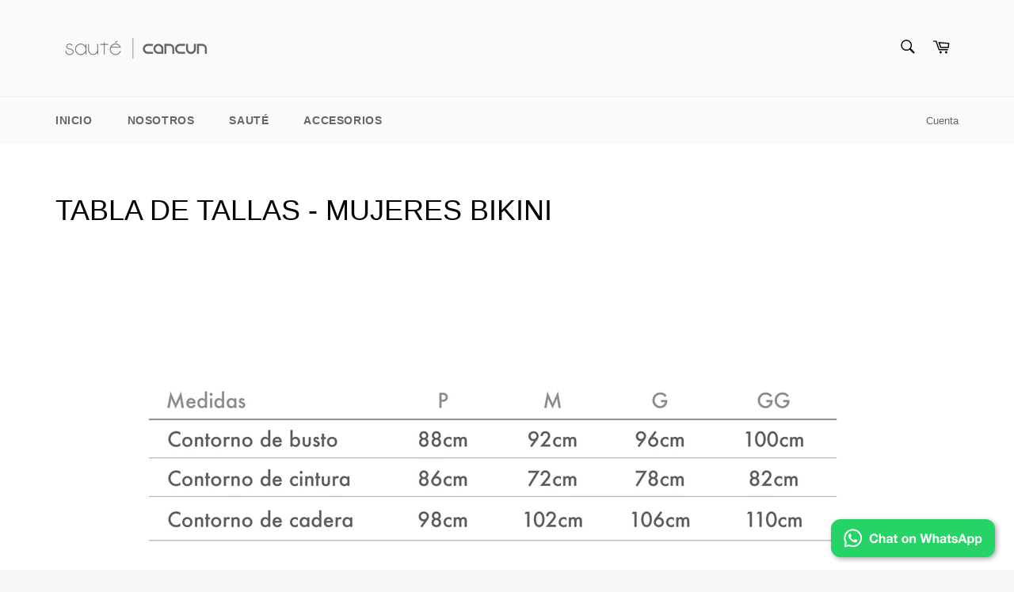

--- FILE ---
content_type: text/html; charset=utf-8
request_url: https://cancun.com.py/pages/copy-of-tabla-de-tallas-mujeres-pijama
body_size: 15707
content:
<!doctype html>
<html class="no-js" lang="es">
<head>

  <meta charset="utf-8">
  <meta http-equiv="X-UA-Compatible" content="IE=edge,chrome=1">
  <meta name="viewport" content="width=device-width,initial-scale=1">
  <meta name="theme-color" content="#fafafa">

  
    <link rel="shortcut icon" href="//cancun.com.py/cdn/shop/files/saute_by_cancun_logo-03_32x32.png?v=1756334372" type="image/png">
  

  <link rel="canonical" href="https://cancun.com.py/pages/copy-of-tabla-de-tallas-mujeres-pijama">
  <title>
  Tabla de Tallas - Mujeres Bikini &ndash; Cancun 
  </title>

  
    <meta name="description" content="">
  

  <!-- /snippets/social-meta-tags.liquid -->




<meta property="og:site_name" content="Cancun ">
<meta property="og:url" content="https://cancun.com.py/pages/copy-of-tabla-de-tallas-mujeres-pijama">
<meta property="og:title" content="Tabla de Tallas - Mujeres Bikini">
<meta property="og:type" content="website">
<meta property="og:description" content="Cancun ">





<meta name="twitter:card" content="summary_large_image">
<meta name="twitter:title" content="Tabla de Tallas - Mujeres Bikini">
<meta name="twitter:description" content="Cancun ">


  <script>
    document.documentElement.className = document.documentElement.className.replace('no-js', 'js');
  </script>

  <link href="//cancun.com.py/cdn/shop/t/6/assets/theme.scss.css?v=93145511156522461061700066937" rel="stylesheet" type="text/css" media="all" />

  <script>
    window.theme = window.theme || {};

    theme.strings = {
      stockAvailable: "1 restantes",
      addToCart: "Agregar al carrito",
      soldOut: "Agotado",
      unavailable: "No disponible",
      noStockAvailable: "El artículo no se pudo agregar al carrito porque no hay suficientes unidades disponibles.",
      willNotShipUntil: "Será enviado después [date]",
      willBeInStockAfter: "Estará disponible después [date]",
      totalCartDiscount: "Está ahorrando [savings]",
      addressError: "No se puede encontrar esa dirección",
      addressNoResults: "No results for that address",
      addressQueryLimit: "Se ha excedido el límite de uso de la API de Google . Considere la posibilidad de actualizar a un \u003ca href=\"https:\/\/developers.google.com\/maps\/premium\/usage-limits\"\u003ePlan Premium\u003c\/a\u003e.",
      authError: "Hubo un problema de autenticación con su cuenta de Google Maps API.",
      slideNumber: "Diapositiva actual [slide_number]"
    };
  </script>

  <script src="//cancun.com.py/cdn/shop/t/6/assets/lazysizes.min.js?v=56045284683979784691598625908" async="async"></script>

  

  <script src="//cancun.com.py/cdn/shop/t/6/assets/vendor.js?v=59352919779726365461598625916" defer="defer"></script>

  

  <script src="//cancun.com.py/cdn/shop/t/6/assets/theme.js?v=177328582897607342661598625909" defer="defer"></script>

  <script>window.performance && window.performance.mark && window.performance.mark('shopify.content_for_header.start');</script><meta id="shopify-digital-wallet" name="shopify-digital-wallet" content="/6209798247/digital_wallets/dialog">
<script async="async" src="/checkouts/internal/preloads.js?locale=es-PY"></script>
<script id="shopify-features" type="application/json">{"accessToken":"30d717da2b5872af8b170345cb7defd3","betas":["rich-media-storefront-analytics"],"domain":"cancun.com.py","predictiveSearch":true,"shopId":6209798247,"locale":"es"}</script>
<script>var Shopify = Shopify || {};
Shopify.shop = "cancun-srl.myshopify.com";
Shopify.locale = "es";
Shopify.currency = {"active":"PYG","rate":"1.0"};
Shopify.country = "PY";
Shopify.theme = {"name":"[Boost Commerce] Live theme with filter \u0026 search 1","id":83548340327,"schema_name":"Venture","schema_version":"9.4.1","theme_store_id":null,"role":"main"};
Shopify.theme.handle = "null";
Shopify.theme.style = {"id":null,"handle":null};
Shopify.cdnHost = "cancun.com.py/cdn";
Shopify.routes = Shopify.routes || {};
Shopify.routes.root = "/";</script>
<script type="module">!function(o){(o.Shopify=o.Shopify||{}).modules=!0}(window);</script>
<script>!function(o){function n(){var o=[];function n(){o.push(Array.prototype.slice.apply(arguments))}return n.q=o,n}var t=o.Shopify=o.Shopify||{};t.loadFeatures=n(),t.autoloadFeatures=n()}(window);</script>
<script id="shop-js-analytics" type="application/json">{"pageType":"page"}</script>
<script defer="defer" async type="module" src="//cancun.com.py/cdn/shopifycloud/shop-js/modules/v2/client.init-shop-cart-sync_BauuRneq.es.esm.js"></script>
<script defer="defer" async type="module" src="//cancun.com.py/cdn/shopifycloud/shop-js/modules/v2/chunk.common_JQpvZAPo.esm.js"></script>
<script defer="defer" async type="module" src="//cancun.com.py/cdn/shopifycloud/shop-js/modules/v2/chunk.modal_Cc_JA9bg.esm.js"></script>
<script type="module">
  await import("//cancun.com.py/cdn/shopifycloud/shop-js/modules/v2/client.init-shop-cart-sync_BauuRneq.es.esm.js");
await import("//cancun.com.py/cdn/shopifycloud/shop-js/modules/v2/chunk.common_JQpvZAPo.esm.js");
await import("//cancun.com.py/cdn/shopifycloud/shop-js/modules/v2/chunk.modal_Cc_JA9bg.esm.js");

  window.Shopify.SignInWithShop?.initShopCartSync?.({"fedCMEnabled":true,"windoidEnabled":true});

</script>
<script id="__st">var __st={"a":6209798247,"offset":-10800,"reqid":"a2b0ac5d-d36a-4a06-bf6d-6a57b1bcf2a5-1769566105","pageurl":"cancun.com.py\/pages\/copy-of-tabla-de-tallas-mujeres-pijama","s":"pages-103261962424","u":"624f83d0dc0d","p":"page","rtyp":"page","rid":103261962424};</script>
<script>window.ShopifyPaypalV4VisibilityTracking = true;</script>
<script id="captcha-bootstrap">!function(){'use strict';const t='contact',e='account',n='new_comment',o=[[t,t],['blogs',n],['comments',n],[t,'customer']],c=[[e,'customer_login'],[e,'guest_login'],[e,'recover_customer_password'],[e,'create_customer']],r=t=>t.map((([t,e])=>`form[action*='/${t}']:not([data-nocaptcha='true']) input[name='form_type'][value='${e}']`)).join(','),a=t=>()=>t?[...document.querySelectorAll(t)].map((t=>t.form)):[];function s(){const t=[...o],e=r(t);return a(e)}const i='password',u='form_key',d=['recaptcha-v3-token','g-recaptcha-response','h-captcha-response',i],f=()=>{try{return window.sessionStorage}catch{return}},m='__shopify_v',_=t=>t.elements[u];function p(t,e,n=!1){try{const o=window.sessionStorage,c=JSON.parse(o.getItem(e)),{data:r}=function(t){const{data:e,action:n}=t;return t[m]||n?{data:e,action:n}:{data:t,action:n}}(c);for(const[e,n]of Object.entries(r))t.elements[e]&&(t.elements[e].value=n);n&&o.removeItem(e)}catch(o){console.error('form repopulation failed',{error:o})}}const l='form_type',E='cptcha';function T(t){t.dataset[E]=!0}const w=window,h=w.document,L='Shopify',v='ce_forms',y='captcha';let A=!1;((t,e)=>{const n=(g='f06e6c50-85a8-45c8-87d0-21a2b65856fe',I='https://cdn.shopify.com/shopifycloud/storefront-forms-hcaptcha/ce_storefront_forms_captcha_hcaptcha.v1.5.2.iife.js',D={infoText:'Protegido por hCaptcha',privacyText:'Privacidad',termsText:'Términos'},(t,e,n)=>{const o=w[L][v],c=o.bindForm;if(c)return c(t,g,e,D).then(n);var r;o.q.push([[t,g,e,D],n]),r=I,A||(h.body.append(Object.assign(h.createElement('script'),{id:'captcha-provider',async:!0,src:r})),A=!0)});var g,I,D;w[L]=w[L]||{},w[L][v]=w[L][v]||{},w[L][v].q=[],w[L][y]=w[L][y]||{},w[L][y].protect=function(t,e){n(t,void 0,e),T(t)},Object.freeze(w[L][y]),function(t,e,n,w,h,L){const[v,y,A,g]=function(t,e,n){const i=e?o:[],u=t?c:[],d=[...i,...u],f=r(d),m=r(i),_=r(d.filter((([t,e])=>n.includes(e))));return[a(f),a(m),a(_),s()]}(w,h,L),I=t=>{const e=t.target;return e instanceof HTMLFormElement?e:e&&e.form},D=t=>v().includes(t);t.addEventListener('submit',(t=>{const e=I(t);if(!e)return;const n=D(e)&&!e.dataset.hcaptchaBound&&!e.dataset.recaptchaBound,o=_(e),c=g().includes(e)&&(!o||!o.value);(n||c)&&t.preventDefault(),c&&!n&&(function(t){try{if(!f())return;!function(t){const e=f();if(!e)return;const n=_(t);if(!n)return;const o=n.value;o&&e.removeItem(o)}(t);const e=Array.from(Array(32),(()=>Math.random().toString(36)[2])).join('');!function(t,e){_(t)||t.append(Object.assign(document.createElement('input'),{type:'hidden',name:u})),t.elements[u].value=e}(t,e),function(t,e){const n=f();if(!n)return;const o=[...t.querySelectorAll(`input[type='${i}']`)].map((({name:t})=>t)),c=[...d,...o],r={};for(const[a,s]of new FormData(t).entries())c.includes(a)||(r[a]=s);n.setItem(e,JSON.stringify({[m]:1,action:t.action,data:r}))}(t,e)}catch(e){console.error('failed to persist form',e)}}(e),e.submit())}));const S=(t,e)=>{t&&!t.dataset[E]&&(n(t,e.some((e=>e===t))),T(t))};for(const o of['focusin','change'])t.addEventListener(o,(t=>{const e=I(t);D(e)&&S(e,y())}));const B=e.get('form_key'),M=e.get(l),P=B&&M;t.addEventListener('DOMContentLoaded',(()=>{const t=y();if(P)for(const e of t)e.elements[l].value===M&&p(e,B);[...new Set([...A(),...v().filter((t=>'true'===t.dataset.shopifyCaptcha))])].forEach((e=>S(e,t)))}))}(h,new URLSearchParams(w.location.search),n,t,e,['guest_login'])})(!0,!0)}();</script>
<script integrity="sha256-4kQ18oKyAcykRKYeNunJcIwy7WH5gtpwJnB7kiuLZ1E=" data-source-attribution="shopify.loadfeatures" defer="defer" src="//cancun.com.py/cdn/shopifycloud/storefront/assets/storefront/load_feature-a0a9edcb.js" crossorigin="anonymous"></script>
<script data-source-attribution="shopify.dynamic_checkout.dynamic.init">var Shopify=Shopify||{};Shopify.PaymentButton=Shopify.PaymentButton||{isStorefrontPortableWallets:!0,init:function(){window.Shopify.PaymentButton.init=function(){};var t=document.createElement("script");t.src="https://cancun.com.py/cdn/shopifycloud/portable-wallets/latest/portable-wallets.es.js",t.type="module",document.head.appendChild(t)}};
</script>
<script data-source-attribution="shopify.dynamic_checkout.buyer_consent">
  function portableWalletsHideBuyerConsent(e){var t=document.getElementById("shopify-buyer-consent"),n=document.getElementById("shopify-subscription-policy-button");t&&n&&(t.classList.add("hidden"),t.setAttribute("aria-hidden","true"),n.removeEventListener("click",e))}function portableWalletsShowBuyerConsent(e){var t=document.getElementById("shopify-buyer-consent"),n=document.getElementById("shopify-subscription-policy-button");t&&n&&(t.classList.remove("hidden"),t.removeAttribute("aria-hidden"),n.addEventListener("click",e))}window.Shopify?.PaymentButton&&(window.Shopify.PaymentButton.hideBuyerConsent=portableWalletsHideBuyerConsent,window.Shopify.PaymentButton.showBuyerConsent=portableWalletsShowBuyerConsent);
</script>
<script data-source-attribution="shopify.dynamic_checkout.cart.bootstrap">document.addEventListener("DOMContentLoaded",(function(){function t(){return document.querySelector("shopify-accelerated-checkout-cart, shopify-accelerated-checkout")}if(t())Shopify.PaymentButton.init();else{new MutationObserver((function(e,n){t()&&(Shopify.PaymentButton.init(),n.disconnect())})).observe(document.body,{childList:!0,subtree:!0})}}));
</script>
<script id='scb4127' type='text/javascript' async='' src='https://cancun.com.py/cdn/shopifycloud/privacy-banner/storefront-banner.js'></script>
<script>window.performance && window.performance.mark && window.performance.mark('shopify.content_for_header.end');</script>



















<!--begin-boost-pfs-filter-css-->
  <link href="//cancun.com.py/cdn/shop/t/6/assets/boost-pfs.scss.css?v=31130099623189651741598724969" rel="stylesheet" type="text/css" media="all" />
<link href="//cancun.com.py/cdn/shop/t/6/assets/boost-pfs-otp.scss.css?v=120610688545198298561598626043" rel="stylesheet" type="text/css" media="all" />
<!--end-boost-pfs-filter-css-->


<script src="https://cdn.shopify.com/extensions/019b84f8-71bf-76f3-b48b-e3ded9202d84/whatsup-whatsapp-button-22/assets/whatsup-whatsapp-button.js" type="text/javascript" defer="defer"></script>
<meta property="og:image" content="https://cdn.shopify.com/s/files/1/0062/0979/8247/files/IMG_8212_44c2202c-e2de-4b31-963e-c97f27d642bd.jpg?v=1755894341" />
<meta property="og:image:secure_url" content="https://cdn.shopify.com/s/files/1/0062/0979/8247/files/IMG_8212_44c2202c-e2de-4b31-963e-c97f27d642bd.jpg?v=1755894341" />
<meta property="og:image:width" content="1087" />
<meta property="og:image:height" content="336" />
<link href="https://monorail-edge.shopifysvc.com" rel="dns-prefetch">
<script>(function(){if ("sendBeacon" in navigator && "performance" in window) {try {var session_token_from_headers = performance.getEntriesByType('navigation')[0].serverTiming.find(x => x.name == '_s').description;} catch {var session_token_from_headers = undefined;}var session_cookie_matches = document.cookie.match(/_shopify_s=([^;]*)/);var session_token_from_cookie = session_cookie_matches && session_cookie_matches.length === 2 ? session_cookie_matches[1] : "";var session_token = session_token_from_headers || session_token_from_cookie || "";function handle_abandonment_event(e) {var entries = performance.getEntries().filter(function(entry) {return /monorail-edge.shopifysvc.com/.test(entry.name);});if (!window.abandonment_tracked && entries.length === 0) {window.abandonment_tracked = true;var currentMs = Date.now();var navigation_start = performance.timing.navigationStart;var payload = {shop_id: 6209798247,url: window.location.href,navigation_start,duration: currentMs - navigation_start,session_token,page_type: "page"};window.navigator.sendBeacon("https://monorail-edge.shopifysvc.com/v1/produce", JSON.stringify({schema_id: "online_store_buyer_site_abandonment/1.1",payload: payload,metadata: {event_created_at_ms: currentMs,event_sent_at_ms: currentMs}}));}}window.addEventListener('pagehide', handle_abandonment_event);}}());</script>
<script id="web-pixels-manager-setup">(function e(e,d,r,n,o){if(void 0===o&&(o={}),!Boolean(null===(a=null===(i=window.Shopify)||void 0===i?void 0:i.analytics)||void 0===a?void 0:a.replayQueue)){var i,a;window.Shopify=window.Shopify||{};var t=window.Shopify;t.analytics=t.analytics||{};var s=t.analytics;s.replayQueue=[],s.publish=function(e,d,r){return s.replayQueue.push([e,d,r]),!0};try{self.performance.mark("wpm:start")}catch(e){}var l=function(){var e={modern:/Edge?\/(1{2}[4-9]|1[2-9]\d|[2-9]\d{2}|\d{4,})\.\d+(\.\d+|)|Firefox\/(1{2}[4-9]|1[2-9]\d|[2-9]\d{2}|\d{4,})\.\d+(\.\d+|)|Chrom(ium|e)\/(9{2}|\d{3,})\.\d+(\.\d+|)|(Maci|X1{2}).+ Version\/(15\.\d+|(1[6-9]|[2-9]\d|\d{3,})\.\d+)([,.]\d+|)( \(\w+\)|)( Mobile\/\w+|) Safari\/|Chrome.+OPR\/(9{2}|\d{3,})\.\d+\.\d+|(CPU[ +]OS|iPhone[ +]OS|CPU[ +]iPhone|CPU IPhone OS|CPU iPad OS)[ +]+(15[._]\d+|(1[6-9]|[2-9]\d|\d{3,})[._]\d+)([._]\d+|)|Android:?[ /-](13[3-9]|1[4-9]\d|[2-9]\d{2}|\d{4,})(\.\d+|)(\.\d+|)|Android.+Firefox\/(13[5-9]|1[4-9]\d|[2-9]\d{2}|\d{4,})\.\d+(\.\d+|)|Android.+Chrom(ium|e)\/(13[3-9]|1[4-9]\d|[2-9]\d{2}|\d{4,})\.\d+(\.\d+|)|SamsungBrowser\/([2-9]\d|\d{3,})\.\d+/,legacy:/Edge?\/(1[6-9]|[2-9]\d|\d{3,})\.\d+(\.\d+|)|Firefox\/(5[4-9]|[6-9]\d|\d{3,})\.\d+(\.\d+|)|Chrom(ium|e)\/(5[1-9]|[6-9]\d|\d{3,})\.\d+(\.\d+|)([\d.]+$|.*Safari\/(?![\d.]+ Edge\/[\d.]+$))|(Maci|X1{2}).+ Version\/(10\.\d+|(1[1-9]|[2-9]\d|\d{3,})\.\d+)([,.]\d+|)( \(\w+\)|)( Mobile\/\w+|) Safari\/|Chrome.+OPR\/(3[89]|[4-9]\d|\d{3,})\.\d+\.\d+|(CPU[ +]OS|iPhone[ +]OS|CPU[ +]iPhone|CPU IPhone OS|CPU iPad OS)[ +]+(10[._]\d+|(1[1-9]|[2-9]\d|\d{3,})[._]\d+)([._]\d+|)|Android:?[ /-](13[3-9]|1[4-9]\d|[2-9]\d{2}|\d{4,})(\.\d+|)(\.\d+|)|Mobile Safari.+OPR\/([89]\d|\d{3,})\.\d+\.\d+|Android.+Firefox\/(13[5-9]|1[4-9]\d|[2-9]\d{2}|\d{4,})\.\d+(\.\d+|)|Android.+Chrom(ium|e)\/(13[3-9]|1[4-9]\d|[2-9]\d{2}|\d{4,})\.\d+(\.\d+|)|Android.+(UC? ?Browser|UCWEB|U3)[ /]?(15\.([5-9]|\d{2,})|(1[6-9]|[2-9]\d|\d{3,})\.\d+)\.\d+|SamsungBrowser\/(5\.\d+|([6-9]|\d{2,})\.\d+)|Android.+MQ{2}Browser\/(14(\.(9|\d{2,})|)|(1[5-9]|[2-9]\d|\d{3,})(\.\d+|))(\.\d+|)|K[Aa][Ii]OS\/(3\.\d+|([4-9]|\d{2,})\.\d+)(\.\d+|)/},d=e.modern,r=e.legacy,n=navigator.userAgent;return n.match(d)?"modern":n.match(r)?"legacy":"unknown"}(),u="modern"===l?"modern":"legacy",c=(null!=n?n:{modern:"",legacy:""})[u],f=function(e){return[e.baseUrl,"/wpm","/b",e.hashVersion,"modern"===e.buildTarget?"m":"l",".js"].join("")}({baseUrl:d,hashVersion:r,buildTarget:u}),m=function(e){var d=e.version,r=e.bundleTarget,n=e.surface,o=e.pageUrl,i=e.monorailEndpoint;return{emit:function(e){var a=e.status,t=e.errorMsg,s=(new Date).getTime(),l=JSON.stringify({metadata:{event_sent_at_ms:s},events:[{schema_id:"web_pixels_manager_load/3.1",payload:{version:d,bundle_target:r,page_url:o,status:a,surface:n,error_msg:t},metadata:{event_created_at_ms:s}}]});if(!i)return console&&console.warn&&console.warn("[Web Pixels Manager] No Monorail endpoint provided, skipping logging."),!1;try{return self.navigator.sendBeacon.bind(self.navigator)(i,l)}catch(e){}var u=new XMLHttpRequest;try{return u.open("POST",i,!0),u.setRequestHeader("Content-Type","text/plain"),u.send(l),!0}catch(e){return console&&console.warn&&console.warn("[Web Pixels Manager] Got an unhandled error while logging to Monorail."),!1}}}}({version:r,bundleTarget:l,surface:e.surface,pageUrl:self.location.href,monorailEndpoint:e.monorailEndpoint});try{o.browserTarget=l,function(e){var d=e.src,r=e.async,n=void 0===r||r,o=e.onload,i=e.onerror,a=e.sri,t=e.scriptDataAttributes,s=void 0===t?{}:t,l=document.createElement("script"),u=document.querySelector("head"),c=document.querySelector("body");if(l.async=n,l.src=d,a&&(l.integrity=a,l.crossOrigin="anonymous"),s)for(var f in s)if(Object.prototype.hasOwnProperty.call(s,f))try{l.dataset[f]=s[f]}catch(e){}if(o&&l.addEventListener("load",o),i&&l.addEventListener("error",i),u)u.appendChild(l);else{if(!c)throw new Error("Did not find a head or body element to append the script");c.appendChild(l)}}({src:f,async:!0,onload:function(){if(!function(){var e,d;return Boolean(null===(d=null===(e=window.Shopify)||void 0===e?void 0:e.analytics)||void 0===d?void 0:d.initialized)}()){var d=window.webPixelsManager.init(e)||void 0;if(d){var r=window.Shopify.analytics;r.replayQueue.forEach((function(e){var r=e[0],n=e[1],o=e[2];d.publishCustomEvent(r,n,o)})),r.replayQueue=[],r.publish=d.publishCustomEvent,r.visitor=d.visitor,r.initialized=!0}}},onerror:function(){return m.emit({status:"failed",errorMsg:"".concat(f," has failed to load")})},sri:function(e){var d=/^sha384-[A-Za-z0-9+/=]+$/;return"string"==typeof e&&d.test(e)}(c)?c:"",scriptDataAttributes:o}),m.emit({status:"loading"})}catch(e){m.emit({status:"failed",errorMsg:(null==e?void 0:e.message)||"Unknown error"})}}})({shopId: 6209798247,storefrontBaseUrl: "https://cancun.com.py",extensionsBaseUrl: "https://extensions.shopifycdn.com/cdn/shopifycloud/web-pixels-manager",monorailEndpoint: "https://monorail-edge.shopifysvc.com/unstable/produce_batch",surface: "storefront-renderer",enabledBetaFlags: ["2dca8a86"],webPixelsConfigList: [{"id":"shopify-app-pixel","configuration":"{}","eventPayloadVersion":"v1","runtimeContext":"STRICT","scriptVersion":"0450","apiClientId":"shopify-pixel","type":"APP","privacyPurposes":["ANALYTICS","MARKETING"]},{"id":"shopify-custom-pixel","eventPayloadVersion":"v1","runtimeContext":"LAX","scriptVersion":"0450","apiClientId":"shopify-pixel","type":"CUSTOM","privacyPurposes":["ANALYTICS","MARKETING"]}],isMerchantRequest: false,initData: {"shop":{"name":"Cancun ","paymentSettings":{"currencyCode":"PYG"},"myshopifyDomain":"cancun-srl.myshopify.com","countryCode":"PY","storefrontUrl":"https:\/\/cancun.com.py"},"customer":null,"cart":null,"checkout":null,"productVariants":[],"purchasingCompany":null},},"https://cancun.com.py/cdn","fcfee988w5aeb613cpc8e4bc33m6693e112",{"modern":"","legacy":""},{"shopId":"6209798247","storefrontBaseUrl":"https:\/\/cancun.com.py","extensionBaseUrl":"https:\/\/extensions.shopifycdn.com\/cdn\/shopifycloud\/web-pixels-manager","surface":"storefront-renderer","enabledBetaFlags":"[\"2dca8a86\"]","isMerchantRequest":"false","hashVersion":"fcfee988w5aeb613cpc8e4bc33m6693e112","publish":"custom","events":"[[\"page_viewed\",{}]]"});</script><script>
  window.ShopifyAnalytics = window.ShopifyAnalytics || {};
  window.ShopifyAnalytics.meta = window.ShopifyAnalytics.meta || {};
  window.ShopifyAnalytics.meta.currency = 'PYG';
  var meta = {"page":{"pageType":"page","resourceType":"page","resourceId":103261962424,"requestId":"a2b0ac5d-d36a-4a06-bf6d-6a57b1bcf2a5-1769566105"}};
  for (var attr in meta) {
    window.ShopifyAnalytics.meta[attr] = meta[attr];
  }
</script>
<script class="analytics">
  (function () {
    var customDocumentWrite = function(content) {
      var jquery = null;

      if (window.jQuery) {
        jquery = window.jQuery;
      } else if (window.Checkout && window.Checkout.$) {
        jquery = window.Checkout.$;
      }

      if (jquery) {
        jquery('body').append(content);
      }
    };

    var hasLoggedConversion = function(token) {
      if (token) {
        return document.cookie.indexOf('loggedConversion=' + token) !== -1;
      }
      return false;
    }

    var setCookieIfConversion = function(token) {
      if (token) {
        var twoMonthsFromNow = new Date(Date.now());
        twoMonthsFromNow.setMonth(twoMonthsFromNow.getMonth() + 2);

        document.cookie = 'loggedConversion=' + token + '; expires=' + twoMonthsFromNow;
      }
    }

    var trekkie = window.ShopifyAnalytics.lib = window.trekkie = window.trekkie || [];
    if (trekkie.integrations) {
      return;
    }
    trekkie.methods = [
      'identify',
      'page',
      'ready',
      'track',
      'trackForm',
      'trackLink'
    ];
    trekkie.factory = function(method) {
      return function() {
        var args = Array.prototype.slice.call(arguments);
        args.unshift(method);
        trekkie.push(args);
        return trekkie;
      };
    };
    for (var i = 0; i < trekkie.methods.length; i++) {
      var key = trekkie.methods[i];
      trekkie[key] = trekkie.factory(key);
    }
    trekkie.load = function(config) {
      trekkie.config = config || {};
      trekkie.config.initialDocumentCookie = document.cookie;
      var first = document.getElementsByTagName('script')[0];
      var script = document.createElement('script');
      script.type = 'text/javascript';
      script.onerror = function(e) {
        var scriptFallback = document.createElement('script');
        scriptFallback.type = 'text/javascript';
        scriptFallback.onerror = function(error) {
                var Monorail = {
      produce: function produce(monorailDomain, schemaId, payload) {
        var currentMs = new Date().getTime();
        var event = {
          schema_id: schemaId,
          payload: payload,
          metadata: {
            event_created_at_ms: currentMs,
            event_sent_at_ms: currentMs
          }
        };
        return Monorail.sendRequest("https://" + monorailDomain + "/v1/produce", JSON.stringify(event));
      },
      sendRequest: function sendRequest(endpointUrl, payload) {
        // Try the sendBeacon API
        if (window && window.navigator && typeof window.navigator.sendBeacon === 'function' && typeof window.Blob === 'function' && !Monorail.isIos12()) {
          var blobData = new window.Blob([payload], {
            type: 'text/plain'
          });

          if (window.navigator.sendBeacon(endpointUrl, blobData)) {
            return true;
          } // sendBeacon was not successful

        } // XHR beacon

        var xhr = new XMLHttpRequest();

        try {
          xhr.open('POST', endpointUrl);
          xhr.setRequestHeader('Content-Type', 'text/plain');
          xhr.send(payload);
        } catch (e) {
          console.log(e);
        }

        return false;
      },
      isIos12: function isIos12() {
        return window.navigator.userAgent.lastIndexOf('iPhone; CPU iPhone OS 12_') !== -1 || window.navigator.userAgent.lastIndexOf('iPad; CPU OS 12_') !== -1;
      }
    };
    Monorail.produce('monorail-edge.shopifysvc.com',
      'trekkie_storefront_load_errors/1.1',
      {shop_id: 6209798247,
      theme_id: 83548340327,
      app_name: "storefront",
      context_url: window.location.href,
      source_url: "//cancun.com.py/cdn/s/trekkie.storefront.a804e9514e4efded663580eddd6991fcc12b5451.min.js"});

        };
        scriptFallback.async = true;
        scriptFallback.src = '//cancun.com.py/cdn/s/trekkie.storefront.a804e9514e4efded663580eddd6991fcc12b5451.min.js';
        first.parentNode.insertBefore(scriptFallback, first);
      };
      script.async = true;
      script.src = '//cancun.com.py/cdn/s/trekkie.storefront.a804e9514e4efded663580eddd6991fcc12b5451.min.js';
      first.parentNode.insertBefore(script, first);
    };
    trekkie.load(
      {"Trekkie":{"appName":"storefront","development":false,"defaultAttributes":{"shopId":6209798247,"isMerchantRequest":null,"themeId":83548340327,"themeCityHash":"2429284277928701496","contentLanguage":"es","currency":"PYG","eventMetadataId":"cfbd46b5-c712-4232-9984-dc70662d9b78"},"isServerSideCookieWritingEnabled":true,"monorailRegion":"shop_domain","enabledBetaFlags":["65f19447","b5387b81"]},"Session Attribution":{},"S2S":{"facebookCapiEnabled":false,"source":"trekkie-storefront-renderer","apiClientId":580111}}
    );

    var loaded = false;
    trekkie.ready(function() {
      if (loaded) return;
      loaded = true;

      window.ShopifyAnalytics.lib = window.trekkie;

      var originalDocumentWrite = document.write;
      document.write = customDocumentWrite;
      try { window.ShopifyAnalytics.merchantGoogleAnalytics.call(this); } catch(error) {};
      document.write = originalDocumentWrite;

      window.ShopifyAnalytics.lib.page(null,{"pageType":"page","resourceType":"page","resourceId":103261962424,"requestId":"a2b0ac5d-d36a-4a06-bf6d-6a57b1bcf2a5-1769566105","shopifyEmitted":true});

      var match = window.location.pathname.match(/checkouts\/(.+)\/(thank_you|post_purchase)/)
      var token = match? match[1]: undefined;
      if (!hasLoggedConversion(token)) {
        setCookieIfConversion(token);
        
      }
    });


        var eventsListenerScript = document.createElement('script');
        eventsListenerScript.async = true;
        eventsListenerScript.src = "//cancun.com.py/cdn/shopifycloud/storefront/assets/shop_events_listener-3da45d37.js";
        document.getElementsByTagName('head')[0].appendChild(eventsListenerScript);

})();</script>
<script
  defer
  src="https://cancun.com.py/cdn/shopifycloud/perf-kit/shopify-perf-kit-3.0.4.min.js"
  data-application="storefront-renderer"
  data-shop-id="6209798247"
  data-render-region="gcp-us-central1"
  data-page-type="page"
  data-theme-instance-id="83548340327"
  data-theme-name="Venture"
  data-theme-version="9.4.1"
  data-monorail-region="shop_domain"
  data-resource-timing-sampling-rate="10"
  data-shs="true"
  data-shs-beacon="true"
  data-shs-export-with-fetch="true"
  data-shs-logs-sample-rate="1"
  data-shs-beacon-endpoint="https://cancun.com.py/api/collect"
></script>
</head>

<body class="template-page" >

  <a class="in-page-link visually-hidden skip-link" href="#MainContent">
    Ir directamente al contenido
  </a>

  <div id="shopify-section-header" class="shopify-section"><style>
.site-header__logo img {
  max-width: 200px;
}
</style>

<div id="NavDrawer" class="drawer drawer--left">
  <div class="drawer__inner">
    <form action="/search" method="get" class="drawer__search" role="search">
      <input type="search" name="q" placeholder="Buscar" aria-label="Buscar" class="drawer__search-input">

      <button type="submit" class="text-link drawer__search-submit">
        <svg aria-hidden="true" focusable="false" role="presentation" class="icon icon-search" viewBox="0 0 32 32"><path fill="#444" d="M21.839 18.771a10.012 10.012 0 0 0 1.57-5.39c0-5.548-4.493-10.048-10.034-10.048-5.548 0-10.041 4.499-10.041 10.048s4.493 10.048 10.034 10.048c2.012 0 3.886-.594 5.456-1.61l.455-.317 7.165 7.165 2.223-2.263-7.158-7.165.33-.468zM18.995 7.767c1.498 1.498 2.322 3.49 2.322 5.608s-.825 4.11-2.322 5.608c-1.498 1.498-3.49 2.322-5.608 2.322s-4.11-.825-5.608-2.322c-1.498-1.498-2.322-3.49-2.322-5.608s.825-4.11 2.322-5.608c1.498-1.498 3.49-2.322 5.608-2.322s4.11.825 5.608 2.322z"/></svg>
        <span class="icon__fallback-text">Buscar</span>
      </button>
    </form>
    <ul class="drawer__nav">
      
        

        
          <li class="drawer__nav-item">
            <a href="/"
              class="drawer__nav-link drawer__nav-link--top-level"
              
            >
              Inicio
            </a>
          </li>
        
      
        

        
          <li class="drawer__nav-item">
            <a href="/pages/acerca-de-nosotros"
              class="drawer__nav-link drawer__nav-link--top-level"
              
            >
              NOSOTROS
            </a>
          </li>
        
      
        

        
          <li class="drawer__nav-item">
            <a href="/collections/ballet"
              class="drawer__nav-link drawer__nav-link--top-level"
              
            >
              SAUTÉ
            </a>
          </li>
        
      
        

        
          <li class="drawer__nav-item">
            <a href="/collections/accesorios"
              class="drawer__nav-link drawer__nav-link--top-level"
              
            >
              ACCESORIOS
            </a>
          </li>
        
      

      
        
          <li class="drawer__nav-item">
            <a href="https://shopify.com/6209798247/account?locale=es&region_country=PY" class="drawer__nav-link drawer__nav-link--top-level">
              Cuenta
            </a>
          </li>
        
      
    </ul>
  </div>
</div>

<header class="site-header page-element is-moved-by-drawer" role="banner" data-section-id="header" data-section-type="header">
  <div class="site-header__upper page-width">
    <div class="grid grid--table">
      <div class="grid__item small--one-quarter medium-up--hide">
        <button type="button" class="text-link site-header__link js-drawer-open-left">
          <span class="site-header__menu-toggle--open">
            <svg aria-hidden="true" focusable="false" role="presentation" class="icon icon-hamburger" viewBox="0 0 32 32"><path fill="#444" d="M4.889 14.958h22.222v2.222H4.889v-2.222zM4.889 8.292h22.222v2.222H4.889V8.292zM4.889 21.625h22.222v2.222H4.889v-2.222z"/></svg>
          </span>
          <span class="site-header__menu-toggle--close">
            <svg aria-hidden="true" focusable="false" role="presentation" class="icon icon-close" viewBox="0 0 32 32"><path fill="#444" d="M25.313 8.55l-1.862-1.862-7.45 7.45-7.45-7.45L6.689 8.55l7.45 7.45-7.45 7.45 1.862 1.862 7.45-7.45 7.45 7.45 1.862-1.862-7.45-7.45z"/></svg>
          </span>
          <span class="icon__fallback-text">Navegación</span>
        </button>
      </div>
      <div class="grid__item small--one-half medium-up--two-thirds small--text-center">
        
          <div class="site-header__logo h1" itemscope itemtype="http://schema.org/Organization">
        
          
            
            <a href="/" itemprop="url" class="site-header__logo-link">
              <img src="//cancun.com.py/cdn/shop/files/saute_by_cancun_logo-03_200x.png?v=1756334372"
                   srcset="//cancun.com.py/cdn/shop/files/saute_by_cancun_logo-03_200x.png?v=1756334372 1x, //cancun.com.py/cdn/shop/files/saute_by_cancun_logo-03_200x@2x.png?v=1756334372 2x"
                   alt="Cancun "
                   itemprop="logo">
            </a>
          
        
          </div>
        
      </div>

      <div class="grid__item small--one-quarter medium-up--one-third text-right">
        <div id="SiteNavSearchCart" class="site-header__search-cart-wrapper">
          <form action="/search" method="get" class="site-header__search small--hide" role="search">
            
              <label for="SiteNavSearch" class="visually-hidden">Buscar</label>
              <input type="search" name="q" id="SiteNavSearch" placeholder="Buscar" aria-label="Buscar" class="site-header__search-input">

            <button type="submit" class="text-link site-header__link site-header__search-submit">
              <svg aria-hidden="true" focusable="false" role="presentation" class="icon icon-search" viewBox="0 0 32 32"><path fill="#444" d="M21.839 18.771a10.012 10.012 0 0 0 1.57-5.39c0-5.548-4.493-10.048-10.034-10.048-5.548 0-10.041 4.499-10.041 10.048s4.493 10.048 10.034 10.048c2.012 0 3.886-.594 5.456-1.61l.455-.317 7.165 7.165 2.223-2.263-7.158-7.165.33-.468zM18.995 7.767c1.498 1.498 2.322 3.49 2.322 5.608s-.825 4.11-2.322 5.608c-1.498 1.498-3.49 2.322-5.608 2.322s-4.11-.825-5.608-2.322c-1.498-1.498-2.322-3.49-2.322-5.608s.825-4.11 2.322-5.608c1.498-1.498 3.49-2.322 5.608-2.322s4.11.825 5.608 2.322z"/></svg>
              <span class="icon__fallback-text">Buscar</span>
            </button>
          </form>

          <a href="/cart" class="site-header__link site-header__cart">
            <svg aria-hidden="true" focusable="false" role="presentation" class="icon icon-cart" viewBox="0 0 31 32"><path d="M14.568 25.629c-1.222 0-2.111.889-2.111 2.111 0 1.111 1 2.111 2.111 2.111 1.222 0 2.111-.889 2.111-2.111s-.889-2.111-2.111-2.111zm10.22 0c-1.222 0-2.111.889-2.111 2.111 0 1.111 1 2.111 2.111 2.111 1.222 0 2.111-.889 2.111-2.111s-.889-2.111-2.111-2.111zm2.555-3.777H12.457L7.347 7.078c-.222-.333-.555-.667-1-.667H1.792c-.667 0-1.111.444-1.111 1s.444 1 1.111 1h3.777l5.11 14.885c.111.444.555.666 1 .666h15.663c.555 0 1.111-.444 1.111-1 0-.666-.555-1.111-1.111-1.111zm2.333-11.442l-18.44-1.555h-.111c-.555 0-.777.333-.667.889l3.222 9.22c.222.555.889 1 1.444 1h13.441c.555 0 1.111-.444 1.222-1l.778-7.443c.111-.555-.333-1.111-.889-1.111zm-2 7.443H15.568l-2.333-6.776 15.108 1.222-.666 5.554z"/></svg>
            <span class="icon__fallback-text">Carrito</span>
            <span class="site-header__cart-indicator hide"></span>
          </a>
        </div>
      </div>
    </div>
  </div>

  <div id="StickNavWrapper">
    <div id="StickyBar" class="sticky">
      <nav class="nav-bar small--hide" role="navigation" id="StickyNav">
        <div class="page-width">
          <div class="grid grid--table">
            <div class="grid__item four-fifths" id="SiteNavParent">
              <button type="button" class="hide text-link site-nav__link site-nav__link--compressed js-drawer-open-left" id="SiteNavCompressed">
                <svg aria-hidden="true" focusable="false" role="presentation" class="icon icon-hamburger" viewBox="0 0 32 32"><path fill="#444" d="M4.889 14.958h22.222v2.222H4.889v-2.222zM4.889 8.292h22.222v2.222H4.889V8.292zM4.889 21.625h22.222v2.222H4.889v-2.222z"/></svg>
                <span class="site-nav__link-menu-label">Menú</span>
                <span class="icon__fallback-text">Navegación</span>
              </button>
              <ul class="site-nav list--inline" id="SiteNav">
                
                  

                  
                  
                  
                  

                  

                  
                  

                  
                    <li class="site-nav__item">
                      <a href="/" class="site-nav__link">
                        Inicio
                      </a>
                    </li>
                  
                
                  

                  
                  
                  
                  

                  

                  
                  

                  
                    <li class="site-nav__item">
                      <a href="/pages/acerca-de-nosotros" class="site-nav__link">
                        NOSOTROS
                      </a>
                    </li>
                  
                
                  

                  
                  
                  
                  

                  

                  
                  

                  
                    <li class="site-nav__item">
                      <a href="/collections/ballet" class="site-nav__link">
                        SAUTÉ
                      </a>
                    </li>
                  
                
                  

                  
                  
                  
                  

                  

                  
                  

                  
                    <li class="site-nav__item">
                      <a href="/collections/accesorios" class="site-nav__link">
                        ACCESORIOS
                      </a>
                    </li>
                  
                
              </ul>
            </div>
            <div class="grid__item one-fifth text-right">
              <div class="sticky-only" id="StickyNavSearchCart"></div>
              
                <div class="customer-login-links sticky-hidden">
                  
                    <a href="https://shopify.com/6209798247/account?locale=es&amp;region_country=PY" id="customer_login_link">Cuenta</a>
                  
                </div>
              
            </div>
          </div>
        </div>
      </nav>
      <div id="NotificationSuccess" class="notification notification--success" aria-hidden="true">
        <div class="page-width notification__inner notification__inner--has-link">
          <a href="/cart" class="notification__link">
            <span class="notification__message">¡Artículo agregado al carrito! <span>Ver carrito y finalizar</span>.</span>
          </a>
          <button type="button" class="text-link notification__close">
            <svg aria-hidden="true" focusable="false" role="presentation" class="icon icon-close" viewBox="0 0 32 32"><path fill="#444" d="M25.313 8.55l-1.862-1.862-7.45 7.45-7.45-7.45L6.689 8.55l7.45 7.45-7.45 7.45 1.862 1.862 7.45-7.45 7.45 7.45 1.862-1.862-7.45-7.45z"/></svg>
            <span class="icon__fallback-text">Cerrar</span>
          </button>
        </div>
      </div>
      <div id="NotificationError" class="notification notification--error" aria-hidden="true">
        <div class="page-width notification__inner">
          <span class="notification__message notification__message--error" aria-live="assertive" aria-atomic="true"></span>
          <button type="button" class="text-link notification__close">
            <svg aria-hidden="true" focusable="false" role="presentation" class="icon icon-close" viewBox="0 0 32 32"><path fill="#444" d="M25.313 8.55l-1.862-1.862-7.45 7.45-7.45-7.45L6.689 8.55l7.45 7.45-7.45 7.45 1.862 1.862 7.45-7.45 7.45 7.45 1.862-1.862-7.45-7.45z"/></svg>
            <span class="icon__fallback-text">Cerrar</span>
          </button>
        </div>
      </div>
    </div>
  </div>

  
</header>




</div>

  <div class="page-container page-element is-moved-by-drawer">
    <main class="main-content" id="MainContent" role="main">
      <div class="page-width">
  <h1 class="small--text-center">Tabla de Tallas - Mujeres Bikini</h1>
  <div class="content-block">
    <div class="rte rte--indented-images">
      <div style="text-align: left;"><img src="https://cdn.shopify.com/s/files/1/0062/0979/8247/files/tabla_mujeres_bikini_1024x1024.jpg?v=1673474349" alt="" style="float: none;"></div>
    </div>
  </div>

  <div id="shopify-section-featured-products-subsection" class="shopify-section">
</div>
</div>

    </main>

    <div id="shopify-section-footer" class="shopify-section"><footer class="site-footer" role="contentinfo">
  <div class="page-width">
    <div class="flex-footer">
      
        <div class="flex__item" >
          
              <div class="site-footer__section">
                
                  <h4 class="h1 site-footer__section-title text-center">Seguínos</h4>
                
                <ul class="list--inline social-icons text-center">
                  
                    <li>
                      <a href="https://www.facebook.com/CANCUN-SRL-250266931667374/?ref=bookmarks" title="Cancun  en Facebook">
                        <svg aria-hidden="true" focusable="false" role="presentation" class="icon icon-facebook" viewBox="0 0 32 32"><path fill="#444" d="M18.222 11.556V8.91c0-1.194.264-1.799 2.118-1.799h2.326V2.667h-3.882c-4.757 0-6.326 2.181-6.326 5.924v2.965H9.333V16h3.125v13.333h5.764V16h3.917l.528-4.444h-4.444z"/></svg>
                        <span class="icon__fallback-text">Facebook</span>
                      </a>
                    </li>
                  
                  
                  
                  
                    <li>
                      <a href="https://www.instagram.com/saute.py/" title="Cancun  en Instagram">
                        <svg aria-hidden="true" focusable="false" role="presentation" class="icon icon-instagram" viewBox="0 0 512 512"><path d="M256 49.5c67.3 0 75.2.3 101.8 1.5 24.6 1.1 37.9 5.2 46.8 8.7 11.8 4.6 20.2 10 29 18.8s14.3 17.2 18.8 29c3.4 8.9 7.6 22.2 8.7 46.8 1.2 26.6 1.5 34.5 1.5 101.8s-.3 75.2-1.5 101.8c-1.1 24.6-5.2 37.9-8.7 46.8-4.6 11.8-10 20.2-18.8 29s-17.2 14.3-29 18.8c-8.9 3.4-22.2 7.6-46.8 8.7-26.6 1.2-34.5 1.5-101.8 1.5s-75.2-.3-101.8-1.5c-24.6-1.1-37.9-5.2-46.8-8.7-11.8-4.6-20.2-10-29-18.8s-14.3-17.2-18.8-29c-3.4-8.9-7.6-22.2-8.7-46.8-1.2-26.6-1.5-34.5-1.5-101.8s.3-75.2 1.5-101.8c1.1-24.6 5.2-37.9 8.7-46.8 4.6-11.8 10-20.2 18.8-29s17.2-14.3 29-18.8c8.9-3.4 22.2-7.6 46.8-8.7 26.6-1.3 34.5-1.5 101.8-1.5m0-45.4c-68.4 0-77 .3-103.9 1.5C125.3 6.8 107 11.1 91 17.3c-16.6 6.4-30.6 15.1-44.6 29.1-14 14-22.6 28.1-29.1 44.6-6.2 16-10.5 34.3-11.7 61.2C4.4 179 4.1 187.6 4.1 256s.3 77 1.5 103.9c1.2 26.8 5.5 45.1 11.7 61.2 6.4 16.6 15.1 30.6 29.1 44.6 14 14 28.1 22.6 44.6 29.1 16 6.2 34.3 10.5 61.2 11.7 26.9 1.2 35.4 1.5 103.9 1.5s77-.3 103.9-1.5c26.8-1.2 45.1-5.5 61.2-11.7 16.6-6.4 30.6-15.1 44.6-29.1 14-14 22.6-28.1 29.1-44.6 6.2-16 10.5-34.3 11.7-61.2 1.2-26.9 1.5-35.4 1.5-103.9s-.3-77-1.5-103.9c-1.2-26.8-5.5-45.1-11.7-61.2-6.4-16.6-15.1-30.6-29.1-44.6-14-14-28.1-22.6-44.6-29.1-16-6.2-34.3-10.5-61.2-11.7-27-1.1-35.6-1.4-104-1.4z"/><path d="M256 126.6c-71.4 0-129.4 57.9-129.4 129.4s58 129.4 129.4 129.4 129.4-58 129.4-129.4-58-129.4-129.4-129.4zm0 213.4c-46.4 0-84-37.6-84-84s37.6-84 84-84 84 37.6 84 84-37.6 84-84 84z"/><circle cx="390.5" cy="121.5" r="30.2"/></svg>
                        <span class="icon__fallback-text">Instagram</span>
                      </a>
                    </li>
                  
                  
                  
                  
                  
                </ul>
              </div>

            
        </div>
      
        <div class="flex__item" >
          
              <div class="site-footer__section">
                <h4 class="h1 site-footer__section-title">comunicáte</h4>
                <div class="rte-setting"><p></p><p>0981 603931 - 0981 789005</p><p>cancun@cancun.com.py</p><p>Asunción – Paraguay</p></div>
              </div>

            
        </div>
      
        <div class="flex__item" >
          
              <div class="site-footer__section">
                <h4 class="h1 site-footer__section-title">VISITÁNOS</h4>
                <div class="rte-setting"><p>Austria 2137 c/ Bélgica</p><p>Lunes a Viernes</p><p>9:00 a 18:00 hs</p></div>
              </div>

            
        </div>
      
        <div class="flex__item" >
          
              
                <div class="site-footer__section">
                  <h4 class="h1 site-footer__section-title">MENU LEGAL</h4>
                  <ul class="site-footer__list">
                    
                      <li class="site-footer__list-item"><a href="/pages/terminos-y-condiciones">Términos y condiciones</a></li>
                    
                      <li class="site-footer__list-item"><a href="/pages/politica-de-privacidad">Política de privacidad</a></li>
                    
                      <li class="site-footer__list-item"><a href="/pages/politica-de-devoluciones">Política de devoluciones</a></li>
                    
                  </ul>
                </div>
              

            
        </div>
      
    </div>
  </div>
  <div class="site-footer__copyright">
    <div class="page-width">
      <div class="grid medium-up--grid--table">
        <div class="grid__item medium-up--one-half">
        </div>
        <div class="grid__item medium-up--one-half medium-up--text-right"></div>
      </div>
    </div>
  </div>
</footer>




<!-- Empieza Pagopar Footer-->
<script src="https://ajax.googleapis.com/ajax/libs/jquery/3.2.1/jquery.min.js"></script>

  <link rel="stylesheet" href="https://pagar.pagopar.com/assets/css/pagopar.css">

    <div class="light">
        <div class="footerPagopar">
            <div class="container">
                <div class="pagopar-methods">
                    <ul class="list">

                        <li class="method"><img title="Pagá con VISA a través de Pagopar" alt="Cobrar con Tarjeta de Crédito Visa en Paraguay - Pagopar" src="https://cdn.pagopar.com/assets/images/extra/footer/light/visa.png"></li>

                        <li class="method"><img title="Pagá con Mastercard a través de Pagopar" alt="Cobrar con Tarjeta de Crédito Mastercard en Paraguay - Pagopar" src="https://cdn.pagopar.com/assets/images/extra/footer/light/mastercard.png"></li>

                        <li class="method"><img title="Pagá con American Express a través de Pagopar" alt="Cobrar con Tarjeta de Crédito American Express en Paraguay - Pagopar" src="https://cdn.pagopar.com/assets/images/extra/footer/light/aex.png"></li>

                        <li class="method extra-method hidden"><img title="Pagá con Diners a través de Pagopar" alt="Cobrar con Tarjeta de Crédito Diners en Paraguay - Pagopar" src="https://cdn.pagopar.com/assets/images/extra/footer/light/diners.png"></li>

                        <li class="method extra-method hidden"><img title="Pagá con Credifielco a través de Pagopar" alt="Cobrar con Tarjeta de Crédito Credifielco en Paraguay - Pagopar" src="https://cdn.pagopar.com/assets/images/extra/footer/light/credifielco.png"></li>

                        <li class="method extra-method hidden"><img title="Pagá con Única a través de Pagopar" alt="Cobrar con Tarjeta de Crédito Única en Paraguay - Pagopar" src="https://cdn.pagopar.com/assets/images/extra/footer/light/unica.png"></li>

                        <li class="method extra-method hidden"><img title="Pagá con Credicard a través de Pagopar" alt="Cobrar con Tarjeta de Crédito Credicard en Paraguay - Pagopar" src="https://cdn.pagopar.com/assets/images/extra/footer/light/credicard.png"></li>

                        <li class="method extra-method hidden"><img title="Pagá con Cabal a través de Pagopar" alt="Cobrar con Tarjeta de Crédito Cabal en Paraguay - Pagopar" src="https://cdn.pagopar.com/assets/images/extra/footer/light/cabal.png"></li>

                        <li class="method extra-method hidden"><img title="Pagá con Panal a través de Pagopar" alt="Cobrar con Tarjeta de Crédito Panal en Paraguay - Pagopar" src="https://cdn.pagopar.com/assets/images/extra/footer/light/panal.png"></li>

                        <li class="method extra-method hidden"><img title="Pagá con Pagopar Card a través de Pagopar" alt="Cobrar con Tarjeta de Crédito Pagopar Card en Paraguay - Pagopar" src="https://cdn.pagopar.com/assets/images/extra/footer/light/pagopar.png"></li>

                        <li class="method"><img title="Pagá con Pagoexpress a través de Pagopar" alt="Cobrar con Pagoepxress en Paraguay - Pagopar" src="https://cdn.pagopar.com/assets/images/extra/footer/light/pagoexpress.png"></li>

                        <li class="method"><img title="Pagá con Aquí Pago a través de Pagopar" alt="Cobrar con Aqui Pago en Paraguay - Pagopar" src="https://cdn.pagopar.com/assets/images/extra/footer/light/aquipago.png"></li>

                        <li class="method"><img title="Pagá con Practipago a través de Pagopar" alt="Cobrar con Practipago en Paraguay - Pagopar" src="https://cdn.pagopar.com/assets/images/extra/footer/light/practipago.png"></li>

                        <li class="method"><img title="Pagá con Tigo Money a través de Pagopar" alt="Cobrar con Tigo Money en Paraguay - Pagopar" src="https://cdn.pagopar.com/assets/images/extra/footer/light/tigo-money.png"></li>

                        <li class="method"><img title="Pagá con Billetera Personal a través de Pagopar" alt="Cobrar con Billetera Personal en Paraguay - Pagopar" src="https://cdn.pagopar.com/assets/images/extra/footer/light/billetera-personal.png"></li>

                        <li class="method more"></li>

                        <li class="logo-pagopar">
                            <a target="_blank" href="https://www.pagopar.com/">
                                <img title="Vender y cobrar online fácil con Pagopar" src="https://cdn.pagopar.com/assets/images/extra/footer/light/procesado-por-pagopar.png" alt="Procesado por Pagopar">
                            </a>
                        </li>
                    </ul>
                    <script type="text/javascript">
                      
                      
                      $( document ).ready(function() {

                          var $ = jQuery;
                          $(".pagopar-methods .list .more").click(function() {
                            $(".pagopar-methods .list .extra-method").toggleClass('hidden');
                            $(".pagopar-methods .list .more").toggleClass('active');
                          });

                      });


                    </script>
                </div>
            </div>
        </div>
    </div>

<!-- Termina Pagopar Footer -->





</div>
  </div>

  <script id="QuantityTemplate" type="text/template">
    
      <div class="js-qty">
        <input type="text" value="{{ value }}" id="{{ key }}" name="{{ name }}" pattern="[0-9]*" data-line="{{ line }}" class="js-qty__input" aria-live="polite">
        <button type="button" class="js-qty__adjust js-qty__adjust--minus" aria-label="Quitar uno a la cantidad de artículos">
          <svg aria-hidden="true" focusable="false" role="presentation" class="icon icon--wide icon-minus" viewBox="0 0 22 3"><path fill="#000" d="M21.5.5v2H.5v-2z" fill-rule="evenodd"/></svg>
          <span class="icon__fallback-text">−</span>
        </button>
        <button type="button" class="js-qty__adjust js-qty__adjust--plus" aria-label="Aumentar uno a la cantidad de artículos">
          <svg aria-hidden="true" focusable="false" role="presentation" class="icon icon-plus" viewBox="0 0 22 21"><path d="M12 11.5h9.5v-2H12V0h-2v9.5H.5v2H10V21h2v-9.5z" fill="#000" fill-rule="evenodd"/></svg>
          <span class="icon__fallback-text">+</span>
        </button>
      </div>
    
  </script>

  

  <ul hidden>
    <li id="a11y-refresh-page-message">elegir una selección de resultados en una actualización de página completa</li>
  </ul>













<!--begin-boost-pfs-js-->
  <script>
  /* Declare bcSfFilterConfig variable */
  var boostPFSAppConfig = {
    api: {
      filterUrl: 'https://services.mybcapps.com/bc-sf-filter/filter',
      searchUrl: 'https://services.mybcapps.com/bc-sf-filter/search',
      suggestionUrl: 'https://services.mybcapps.com/bc-sf-filter/search/suggest',
      analyticsUrl: 'https://lambda.mybcapps.com/e'
    },
    shop: {
      name: 'Cancun ',
      url: 'https://cancun.com.py',
      domain: 'cancun-srl.myshopify.com',
      currency: 'PYG',
      money_format: 'Gs. {{amount_no_decimals_with_comma_separator}}'
    },
    general: {
      file_url: "//cancun.com.py/cdn/shop/files/?v=1637",
      asset_url: "//cancun.com.py/cdn/shop/t/6/assets/boost-pfs.js?v=155421520179228953251598626029",
      collection_id: 0,
      collection_handle: "",
      
      
      collection_tags: null,
      current_tags: null,
      default_sort_by: "",
      swatch_extension: "png",
      no_image_url: "//cancun.com.py/cdn/shop/t/6/assets/boost-pfs-no-image.gif?v=45510820439899768411598626040",
      search_term: "",
      template: "page",currencies: ["PYG"],
      current_currency:"PYG",published_locales: {"es":true},
      current_locale:"es",
      isInitFilter:false},
    
    settings: {"general":{"productAndVariantAvailable":false,"availableAfterFiltering":false,"activeFilterScrollbar":true,"showFilterOptionCount":true,"showSingleOption":false,"showOutOfStockOption":false,"collapseOnPCByDefault":false,"collapseOnMobileByDefault":false,"keepToggleState":true,"showRefineBy":true,"capitalizeFilterOptionValues":true,"paginationType":"default","showLoading":false,"activeScrollToTop":false},"search":{"enableSuggestion":true,"showSuggestionProductVendor":true,"showSuggestionProductPrice":true,"showSuggestionProductSalePrice":true,"showSuggestionProductSku":true,"showSuggestionProductImage":true,"suggestionBlocks":[{"type":"suggestions","label":"Popular suggestions","status":"active","number":3},{"type":"collections","label":"Collections","status":"active","number":3},{"type":"products","label":"Products","status":"active","number":3},{"type":"pages","label":"Pages","status":"active","number":3}]},"backSettings":{"offSensitive":false},"actionlist":{"qvBtnBackgroundColor":"rgba(255||255||255||1)","qvBtnTextColor":"rgba(61||66||70||1)","qvBtnBorderColor":"rgba(255||255||255||1)","qvBtnHoverBackgroundColor":"rgba(61||66||70||1)","qvBtnHoverTextColor":"rgba(255||255||255||1)","qvBtnHoverBorderColor":"rgba(61||66||70||1)","atcBtnBackgroundColor":"rgba(0||0||0||1)","atcBtnTextColor":"rgba(255||255||255||1)","atcBtnBorderColor":"rgba(0||0||0||1)","atcBtnHoverBackgroundColor":"rgba(61||66||70||1)","atcBtnHoverTextColor":"rgba(255||255||255||1)","atcBtnHoverBorderColor":"rgba(61||66||70||1)","alStyle":"bc-al-style4","qvEnable":true,"atcEnable":true},"labelTranslations":{"en":{},"es":{"refineMobile":"BUSCAR POR TALLA","suggestion":{"instantSearchSuggestionsLabel":"Popular suggestions","instantSearchCollectionsLabel":"Collections","instantSearchProductsLabel":"Products","instantSearchPagesLabel":"Pages"}}},"label":{"refineMobile":"BUSCAR POR TALLA","suggestion":{"instantSearchSuggestionsLabel":"Popular suggestions","instantSearchCollectionsLabel":"Collections","instantSearchProductsLabel":"Products","instantSearchPagesLabel":"Pages"}}},
    
  };
  function mergeObject(obj1, obj2){
    var obj3 = {};
    for (var attr in obj1) { obj3[attr] = obj1[attr]; }
    for (var attr in obj2) { obj3[attr] = obj2[attr]; }
    return obj3;
  }
  if (typeof boostPFSConfig == 'undefined') {
    boostPFSConfig = {};
  }
  if (typeof boostPFSAppConfig != 'undefined') {
    boostPFSConfig = mergeObject(boostPFSConfig, boostPFSAppConfig);
  }
  if (typeof boostPFSThemeConfig != 'undefined') {
    boostPFSConfig = mergeObject(boostPFSConfig, boostPFSThemeConfig);
  }
</script>

<!-- Include Resources -->
<script defer src="//cancun.com.py/cdn/shop/t/6/assets/boost-pfs.js?v=155421520179228953251598626029"></script>
<script defer src="//cancun.com.py/cdn/shop/t/6/assets/boost-pfs-otp.js?v=81881200399368013601598626042"></script>
<script defer src="//cancun.com.py/cdn/shop/t/6/assets/boost-pfs-instant-search.js?v=70938821957023614461598626026"></script><!-- Initialize App -->
<script defer src="//cancun.com.py/cdn/shop/t/6/assets/boost-pfs-init.js?v=183214864752606735241598626030"></script>
<!--end-boost-pfs-js-->
<style>  </style>
<div id="shopify-block-AQTYrVWVxL0s0Mk1CW__12711036393401670242" class="shopify-block shopify-app-block"><whatsup-whatsapp-button
   
   
   
></whatsup-whatsapp-button>
<template id="whatsup-whatsapp-button">
  <style>
    
    
    
    

    .whatsup-whatsapp-button {
      --scale-default: 1;
      --scale-hover: 1.05;
      --scale-active: 1;
      --drop-shadow: drop-shadow(2px 2px 3px rgba(0, 0, 0, 0.35));

      position: fixed;
      display: block;
      width: 207px;
      height: 48px;
      bottom: 16px;
      right: 24px;
      transform-origin: bottom right;
      padding: 0;
      font: inherit;
      cursor: pointer;
      outline: inherit;
      z-index: 100;
      scale: 90%;

      transition: transform 0.3s cubic-bezier(0.075, 0.82, 0.165, 1);
      transform: scale(var(--scale-default));

      
      filter: var(--drop-shadow);
      
    }

    .whatsup-whatsapp-button:hover {
      transform: scale(var(--scale-hover));
    }

    .whatsup-whatsapp-button:active {
      transform: scale(var(--scale-active));
    }

    @media screen and (max-width: 750px) {
      .whatsup-whatsapp-button {
        --scale-default: 0.85;
        --scale-hover: 0.85;
        --scale-active: 0.8;
      }
    }

    
    @media screen and (max-width: 750px) {
      .whatsup-whatsapp-button {
        
        bottom: 16px;
        right: 24px;
        z-index: 100;
        scale: 100%;

        
        filter: var(--drop-shadow);
        
      }
    }
    
  </style>
  <a class="whatsup-whatsapp-button" aria-label="Chat on WhatsApp" target="_blank" href="https://wa.me/595981789005">
    <img alt="Chat on WhatsApp" width="207" height="48" loading="eager" src="https://cdn.whatsup.styled.link/widget-images/whats-app-button-green-large.svg"/>
  </a>

  <style>
    
  </style>
</template>



</div></body>
</html>


--- FILE ---
content_type: text/javascript
request_url: https://cancun.com.py/cdn/shop/t/6/assets/boost-pfs-instant-search.js?v=70938821957023614461598626026
body_size: -581
content:
var boostPFSInstantSearchConfig={search:{}};(function(){BoostPFS.inject(this),SearchInput.prototype.customizeInstantSearch=function(){},SearchInput.prototype.afterBindEvents=function(){this.$element.on("click",function(){jQ("html,body").removeClass("js-drawer-open js-drawer-open-left")})},InstantSearchMobile.prototype.afterCloseInstantSearchMobile=function(isClose){isCloseSearchBox&&jQ(".js-drawer-open").length>0&&jQ("html,body").addClass("js-drawer-open js-drawer-open-left")}})();
//# sourceMappingURL=/cdn/shop/t/6/assets/boost-pfs-instant-search.js.map?v=70938821957023614461598626026
